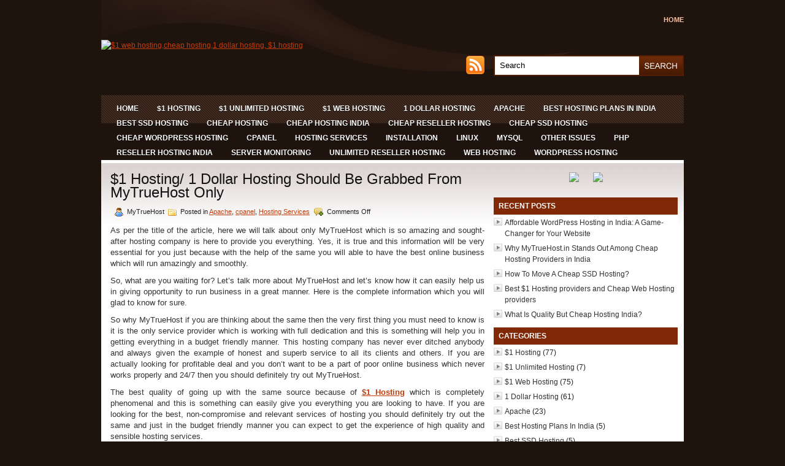

--- FILE ---
content_type: text/html; charset=UTF-8
request_url: http://www.cpanelblog.in/1-hosting-1-dollar-hosting-should-be-grabbed-from-mytruehost-only/
body_size: 38817
content:
<!DOCTYPE html PUBLIC "-//W3C//DTD XHTML 1.0 Transitional//EN" "http://www.w3.org/TR/xhtml1/DTD/xhtml1-transitional.dtd"><html xmlns="http://www.w3.org/1999/xhtml" dir="ltr" lang="en-US" prefix="og: https://ogp.me/ns#">

<head profile="http://gmpg.org/xfn/11">
<meta http-equiv="Content-Type" content="text/html; charset=UTF-8" />
<script data-ad-client="ca-pub-2241039752201805" async src="https://pagead2.googlesyndication.com/pagead/js/adsbygoogle.js"></script>

<link rel="stylesheet" href="http://www.cpanelblog.in/wp-content/themes/CompanyStyle/css/screen.css" type="text/css" media="screen, projection" />
<link rel="stylesheet" href="http://www.cpanelblog.in/wp-content/themes/CompanyStyle/css/print.css" type="text/css" media="print" />
<!--[if IE]><link rel="stylesheet" href="http://www.cpanelblog.in/wp-content/themes/CompanyStyle/css/ie.css" type="text/css" media="screen, projection"><![endif]-->
<link rel="stylesheet" href="http://www.cpanelblog.in/wp-content/themes/CompanyStyle/style.css" type="text/css" media="screen" />
<!--[if IE 6]>
	<script src="http://www.cpanelblog.in/wp-content/themes/CompanyStyle/js/pngfix.js"></script>
	<script>
	  DD_belatedPNG.fix('#container');
	</script>
<![endif]--> 
<link rel="alternate" type="application/rss+xml" title="$1 web hosting,cheap hosting,1 dollar hosting, $1 hosting RSS Feed" href="http://www.cpanelblog.in/feed/" />
<link rel="alternate" type="application/atom+xml" title="$1 web hosting,cheap hosting,1 dollar hosting, $1 hosting Atom Feed" href="http://www.cpanelblog.in/feed/atom/" />
<link rel="pingback" href="http://www.cpanelblog.in/xmlrpc.php" />


	<style>img:is([sizes="auto" i], [sizes^="auto," i]) { contain-intrinsic-size: 3000px 1500px }</style>
	
		<!-- All in One SEO 4.5.1.1 - aioseo.com -->
		<title>$1 Hosting/ 1 Dollar Hosting Should Be Grabbed From MyTrueHost Only |</title>
		<meta name="description" content="As per the title of the article, here we will talk about only MyTrueHost which is so amazing and sought-after hosting company is here to provide you everything. Yes, it is true and this information will be very essential for you just because with the help of the same you will able to have the" />
		<meta name="robots" content="max-snippet:-1, max-image-preview:large, max-video-preview:-1" />
		<meta name="keywords" content="apache,cpanel,hosting services" />
		<link rel="canonical" href="http://www.cpanelblog.in/1-hosting-1-dollar-hosting-should-be-grabbed-from-mytruehost-only/" />
		<meta name="generator" content="All in One SEO (AIOSEO) 4.5.1.1" />
		<meta property="og:locale" content="en_US" />
		<meta property="og:site_name" content="$1 web hosting,cheap hosting,1 dollar hosting, $1 hosting | $1 web hosting, cheap hosting,1 dollar hosting, $1 hosting" />
		<meta property="og:type" content="article" />
		<meta property="og:title" content="$1 Hosting/ 1 Dollar Hosting Should Be Grabbed From MyTrueHost Only |" />
		<meta property="og:description" content="As per the title of the article, here we will talk about only MyTrueHost which is so amazing and sought-after hosting company is here to provide you everything. Yes, it is true and this information will be very essential for you just because with the help of the same you will able to have the" />
		<meta property="og:url" content="http://www.cpanelblog.in/1-hosting-1-dollar-hosting-should-be-grabbed-from-mytruehost-only/" />
		<meta property="article:published_time" content="2016-01-21T07:27:04+00:00" />
		<meta property="article:modified_time" content="2016-01-21T07:27:04+00:00" />
		<meta name="twitter:card" content="summary" />
		<meta name="twitter:title" content="$1 Hosting/ 1 Dollar Hosting Should Be Grabbed From MyTrueHost Only |" />
		<meta name="twitter:description" content="As per the title of the article, here we will talk about only MyTrueHost which is so amazing and sought-after hosting company is here to provide you everything. Yes, it is true and this information will be very essential for you just because with the help of the same you will able to have the" />
		<script type="application/ld+json" class="aioseo-schema">
			{"@context":"https:\/\/schema.org","@graph":[{"@type":"Article","@id":"http:\/\/www.cpanelblog.in\/1-hosting-1-dollar-hosting-should-be-grabbed-from-mytruehost-only\/#article","name":"$1 Hosting\/ 1 Dollar Hosting Should Be Grabbed From MyTrueHost Only |","headline":"$1 Hosting\/ 1 Dollar Hosting Should Be Grabbed From MyTrueHost Only","author":{"@id":"http:\/\/www.cpanelblog.in\/author\/admin\/#author"},"publisher":{"@id":"http:\/\/www.cpanelblog.in\/#person"},"image":{"@type":"ImageObject","@id":"http:\/\/www.cpanelblog.in\/1-hosting-1-dollar-hosting-should-be-grabbed-from-mytruehost-only\/#articleImage","url":"https:\/\/secure.gravatar.com\/avatar\/fb7d5e293d3c439c87723c35f0521dd0?s=96&r=g","width":96,"height":96,"caption":"MyTrueHost"},"datePublished":"2016-01-21T07:27:04+00:00","dateModified":"2016-01-21T07:27:04+00:00","inLanguage":"en-US","mainEntityOfPage":{"@id":"http:\/\/www.cpanelblog.in\/1-hosting-1-dollar-hosting-should-be-grabbed-from-mytruehost-only\/#webpage"},"isPartOf":{"@id":"http:\/\/www.cpanelblog.in\/1-hosting-1-dollar-hosting-should-be-grabbed-from-mytruehost-only\/#webpage"},"articleSection":"Apache, cpanel, Hosting Services"},{"@type":"BreadcrumbList","@id":"http:\/\/www.cpanelblog.in\/1-hosting-1-dollar-hosting-should-be-grabbed-from-mytruehost-only\/#breadcrumblist","itemListElement":[{"@type":"ListItem","@id":"http:\/\/www.cpanelblog.in\/#listItem","position":1,"name":"Home","item":"http:\/\/www.cpanelblog.in\/","nextItem":"http:\/\/www.cpanelblog.in\/1-hosting-1-dollar-hosting-should-be-grabbed-from-mytruehost-only\/#listItem"},{"@type":"ListItem","@id":"http:\/\/www.cpanelblog.in\/1-hosting-1-dollar-hosting-should-be-grabbed-from-mytruehost-only\/#listItem","position":2,"name":"$1 Hosting\/ 1 Dollar Hosting Should Be Grabbed From MyTrueHost Only","previousItem":"http:\/\/www.cpanelblog.in\/#listItem"}]},{"@type":"Person","@id":"http:\/\/www.cpanelblog.in\/#person","name":"MyTrueHost","image":{"@type":"ImageObject","@id":"http:\/\/www.cpanelblog.in\/1-hosting-1-dollar-hosting-should-be-grabbed-from-mytruehost-only\/#personImage","url":"https:\/\/secure.gravatar.com\/avatar\/fb7d5e293d3c439c87723c35f0521dd0?s=96&r=g","width":96,"height":96,"caption":"MyTrueHost"}},{"@type":"Person","@id":"http:\/\/www.cpanelblog.in\/author\/admin\/#author","url":"http:\/\/www.cpanelblog.in\/author\/admin\/","name":"MyTrueHost","image":{"@type":"ImageObject","@id":"http:\/\/www.cpanelblog.in\/1-hosting-1-dollar-hosting-should-be-grabbed-from-mytruehost-only\/#authorImage","url":"https:\/\/secure.gravatar.com\/avatar\/fb7d5e293d3c439c87723c35f0521dd0?s=96&r=g","width":96,"height":96,"caption":"MyTrueHost"}},{"@type":"WebPage","@id":"http:\/\/www.cpanelblog.in\/1-hosting-1-dollar-hosting-should-be-grabbed-from-mytruehost-only\/#webpage","url":"http:\/\/www.cpanelblog.in\/1-hosting-1-dollar-hosting-should-be-grabbed-from-mytruehost-only\/","name":"$1 Hosting\/ 1 Dollar Hosting Should Be Grabbed From MyTrueHost Only |","description":"As per the title of the article, here we will talk about only MyTrueHost which is so amazing and sought-after hosting company is here to provide you everything. Yes, it is true and this information will be very essential for you just because with the help of the same you will able to have the","inLanguage":"en-US","isPartOf":{"@id":"http:\/\/www.cpanelblog.in\/#website"},"breadcrumb":{"@id":"http:\/\/www.cpanelblog.in\/1-hosting-1-dollar-hosting-should-be-grabbed-from-mytruehost-only\/#breadcrumblist"},"author":{"@id":"http:\/\/www.cpanelblog.in\/author\/admin\/#author"},"creator":{"@id":"http:\/\/www.cpanelblog.in\/author\/admin\/#author"},"datePublished":"2016-01-21T07:27:04+00:00","dateModified":"2016-01-21T07:27:04+00:00"},{"@type":"WebSite","@id":"http:\/\/www.cpanelblog.in\/#website","url":"http:\/\/www.cpanelblog.in\/","name":"$1 web hosting,cheap hosting,1 dollar hosting, $1 hosting","description":"$1 web hosting, cheap hosting,1 dollar hosting, $1 hosting","inLanguage":"en-US","publisher":{"@id":"http:\/\/www.cpanelblog.in\/#person"}}]}
		</script>
		<!-- All in One SEO -->

		<!-- This site uses the Google Analytics by MonsterInsights plugin v8.22.0 - Using Analytics tracking - https://www.monsterinsights.com/ -->
		<!-- Note: MonsterInsights is not currently configured on this site. The site owner needs to authenticate with Google Analytics in the MonsterInsights settings panel. -->
					<!-- No tracking code set -->
				<!-- / Google Analytics by MonsterInsights -->
		<script type="text/javascript">
/* <![CDATA[ */
window._wpemojiSettings = {"baseUrl":"https:\/\/s.w.org\/images\/core\/emoji\/15.0.3\/72x72\/","ext":".png","svgUrl":"https:\/\/s.w.org\/images\/core\/emoji\/15.0.3\/svg\/","svgExt":".svg","source":{"concatemoji":"http:\/\/www.cpanelblog.in\/wp-includes\/js\/wp-emoji-release.min.js?ver=6.7.4"}};
/*! This file is auto-generated */
!function(i,n){var o,s,e;function c(e){try{var t={supportTests:e,timestamp:(new Date).valueOf()};sessionStorage.setItem(o,JSON.stringify(t))}catch(e){}}function p(e,t,n){e.clearRect(0,0,e.canvas.width,e.canvas.height),e.fillText(t,0,0);var t=new Uint32Array(e.getImageData(0,0,e.canvas.width,e.canvas.height).data),r=(e.clearRect(0,0,e.canvas.width,e.canvas.height),e.fillText(n,0,0),new Uint32Array(e.getImageData(0,0,e.canvas.width,e.canvas.height).data));return t.every(function(e,t){return e===r[t]})}function u(e,t,n){switch(t){case"flag":return n(e,"\ud83c\udff3\ufe0f\u200d\u26a7\ufe0f","\ud83c\udff3\ufe0f\u200b\u26a7\ufe0f")?!1:!n(e,"\ud83c\uddfa\ud83c\uddf3","\ud83c\uddfa\u200b\ud83c\uddf3")&&!n(e,"\ud83c\udff4\udb40\udc67\udb40\udc62\udb40\udc65\udb40\udc6e\udb40\udc67\udb40\udc7f","\ud83c\udff4\u200b\udb40\udc67\u200b\udb40\udc62\u200b\udb40\udc65\u200b\udb40\udc6e\u200b\udb40\udc67\u200b\udb40\udc7f");case"emoji":return!n(e,"\ud83d\udc26\u200d\u2b1b","\ud83d\udc26\u200b\u2b1b")}return!1}function f(e,t,n){var r="undefined"!=typeof WorkerGlobalScope&&self instanceof WorkerGlobalScope?new OffscreenCanvas(300,150):i.createElement("canvas"),a=r.getContext("2d",{willReadFrequently:!0}),o=(a.textBaseline="top",a.font="600 32px Arial",{});return e.forEach(function(e){o[e]=t(a,e,n)}),o}function t(e){var t=i.createElement("script");t.src=e,t.defer=!0,i.head.appendChild(t)}"undefined"!=typeof Promise&&(o="wpEmojiSettingsSupports",s=["flag","emoji"],n.supports={everything:!0,everythingExceptFlag:!0},e=new Promise(function(e){i.addEventListener("DOMContentLoaded",e,{once:!0})}),new Promise(function(t){var n=function(){try{var e=JSON.parse(sessionStorage.getItem(o));if("object"==typeof e&&"number"==typeof e.timestamp&&(new Date).valueOf()<e.timestamp+604800&&"object"==typeof e.supportTests)return e.supportTests}catch(e){}return null}();if(!n){if("undefined"!=typeof Worker&&"undefined"!=typeof OffscreenCanvas&&"undefined"!=typeof URL&&URL.createObjectURL&&"undefined"!=typeof Blob)try{var e="postMessage("+f.toString()+"("+[JSON.stringify(s),u.toString(),p.toString()].join(",")+"));",r=new Blob([e],{type:"text/javascript"}),a=new Worker(URL.createObjectURL(r),{name:"wpTestEmojiSupports"});return void(a.onmessage=function(e){c(n=e.data),a.terminate(),t(n)})}catch(e){}c(n=f(s,u,p))}t(n)}).then(function(e){for(var t in e)n.supports[t]=e[t],n.supports.everything=n.supports.everything&&n.supports[t],"flag"!==t&&(n.supports.everythingExceptFlag=n.supports.everythingExceptFlag&&n.supports[t]);n.supports.everythingExceptFlag=n.supports.everythingExceptFlag&&!n.supports.flag,n.DOMReady=!1,n.readyCallback=function(){n.DOMReady=!0}}).then(function(){return e}).then(function(){var e;n.supports.everything||(n.readyCallback(),(e=n.source||{}).concatemoji?t(e.concatemoji):e.wpemoji&&e.twemoji&&(t(e.twemoji),t(e.wpemoji)))}))}((window,document),window._wpemojiSettings);
/* ]]> */
</script>
<style id='wp-emoji-styles-inline-css' type='text/css'>

	img.wp-smiley, img.emoji {
		display: inline !important;
		border: none !important;
		box-shadow: none !important;
		height: 1em !important;
		width: 1em !important;
		margin: 0 0.07em !important;
		vertical-align: -0.1em !important;
		background: none !important;
		padding: 0 !important;
	}
</style>
<link rel='stylesheet' id='wp-block-library-css' href='http://www.cpanelblog.in/wp-includes/css/dist/block-library/style.min.css?ver=6.7.4' type='text/css' media='all' />
<style id='classic-theme-styles-inline-css' type='text/css'>
/*! This file is auto-generated */
.wp-block-button__link{color:#fff;background-color:#32373c;border-radius:9999px;box-shadow:none;text-decoration:none;padding:calc(.667em + 2px) calc(1.333em + 2px);font-size:1.125em}.wp-block-file__button{background:#32373c;color:#fff;text-decoration:none}
</style>
<style id='global-styles-inline-css' type='text/css'>
:root{--wp--preset--aspect-ratio--square: 1;--wp--preset--aspect-ratio--4-3: 4/3;--wp--preset--aspect-ratio--3-4: 3/4;--wp--preset--aspect-ratio--3-2: 3/2;--wp--preset--aspect-ratio--2-3: 2/3;--wp--preset--aspect-ratio--16-9: 16/9;--wp--preset--aspect-ratio--9-16: 9/16;--wp--preset--color--black: #000000;--wp--preset--color--cyan-bluish-gray: #abb8c3;--wp--preset--color--white: #ffffff;--wp--preset--color--pale-pink: #f78da7;--wp--preset--color--vivid-red: #cf2e2e;--wp--preset--color--luminous-vivid-orange: #ff6900;--wp--preset--color--luminous-vivid-amber: #fcb900;--wp--preset--color--light-green-cyan: #7bdcb5;--wp--preset--color--vivid-green-cyan: #00d084;--wp--preset--color--pale-cyan-blue: #8ed1fc;--wp--preset--color--vivid-cyan-blue: #0693e3;--wp--preset--color--vivid-purple: #9b51e0;--wp--preset--gradient--vivid-cyan-blue-to-vivid-purple: linear-gradient(135deg,rgba(6,147,227,1) 0%,rgb(155,81,224) 100%);--wp--preset--gradient--light-green-cyan-to-vivid-green-cyan: linear-gradient(135deg,rgb(122,220,180) 0%,rgb(0,208,130) 100%);--wp--preset--gradient--luminous-vivid-amber-to-luminous-vivid-orange: linear-gradient(135deg,rgba(252,185,0,1) 0%,rgba(255,105,0,1) 100%);--wp--preset--gradient--luminous-vivid-orange-to-vivid-red: linear-gradient(135deg,rgba(255,105,0,1) 0%,rgb(207,46,46) 100%);--wp--preset--gradient--very-light-gray-to-cyan-bluish-gray: linear-gradient(135deg,rgb(238,238,238) 0%,rgb(169,184,195) 100%);--wp--preset--gradient--cool-to-warm-spectrum: linear-gradient(135deg,rgb(74,234,220) 0%,rgb(151,120,209) 20%,rgb(207,42,186) 40%,rgb(238,44,130) 60%,rgb(251,105,98) 80%,rgb(254,248,76) 100%);--wp--preset--gradient--blush-light-purple: linear-gradient(135deg,rgb(255,206,236) 0%,rgb(152,150,240) 100%);--wp--preset--gradient--blush-bordeaux: linear-gradient(135deg,rgb(254,205,165) 0%,rgb(254,45,45) 50%,rgb(107,0,62) 100%);--wp--preset--gradient--luminous-dusk: linear-gradient(135deg,rgb(255,203,112) 0%,rgb(199,81,192) 50%,rgb(65,88,208) 100%);--wp--preset--gradient--pale-ocean: linear-gradient(135deg,rgb(255,245,203) 0%,rgb(182,227,212) 50%,rgb(51,167,181) 100%);--wp--preset--gradient--electric-grass: linear-gradient(135deg,rgb(202,248,128) 0%,rgb(113,206,126) 100%);--wp--preset--gradient--midnight: linear-gradient(135deg,rgb(2,3,129) 0%,rgb(40,116,252) 100%);--wp--preset--font-size--small: 13px;--wp--preset--font-size--medium: 20px;--wp--preset--font-size--large: 36px;--wp--preset--font-size--x-large: 42px;--wp--preset--spacing--20: 0.44rem;--wp--preset--spacing--30: 0.67rem;--wp--preset--spacing--40: 1rem;--wp--preset--spacing--50: 1.5rem;--wp--preset--spacing--60: 2.25rem;--wp--preset--spacing--70: 3.38rem;--wp--preset--spacing--80: 5.06rem;--wp--preset--shadow--natural: 6px 6px 9px rgba(0, 0, 0, 0.2);--wp--preset--shadow--deep: 12px 12px 50px rgba(0, 0, 0, 0.4);--wp--preset--shadow--sharp: 6px 6px 0px rgba(0, 0, 0, 0.2);--wp--preset--shadow--outlined: 6px 6px 0px -3px rgba(255, 255, 255, 1), 6px 6px rgba(0, 0, 0, 1);--wp--preset--shadow--crisp: 6px 6px 0px rgba(0, 0, 0, 1);}:where(.is-layout-flex){gap: 0.5em;}:where(.is-layout-grid){gap: 0.5em;}body .is-layout-flex{display: flex;}.is-layout-flex{flex-wrap: wrap;align-items: center;}.is-layout-flex > :is(*, div){margin: 0;}body .is-layout-grid{display: grid;}.is-layout-grid > :is(*, div){margin: 0;}:where(.wp-block-columns.is-layout-flex){gap: 2em;}:where(.wp-block-columns.is-layout-grid){gap: 2em;}:where(.wp-block-post-template.is-layout-flex){gap: 1.25em;}:where(.wp-block-post-template.is-layout-grid){gap: 1.25em;}.has-black-color{color: var(--wp--preset--color--black) !important;}.has-cyan-bluish-gray-color{color: var(--wp--preset--color--cyan-bluish-gray) !important;}.has-white-color{color: var(--wp--preset--color--white) !important;}.has-pale-pink-color{color: var(--wp--preset--color--pale-pink) !important;}.has-vivid-red-color{color: var(--wp--preset--color--vivid-red) !important;}.has-luminous-vivid-orange-color{color: var(--wp--preset--color--luminous-vivid-orange) !important;}.has-luminous-vivid-amber-color{color: var(--wp--preset--color--luminous-vivid-amber) !important;}.has-light-green-cyan-color{color: var(--wp--preset--color--light-green-cyan) !important;}.has-vivid-green-cyan-color{color: var(--wp--preset--color--vivid-green-cyan) !important;}.has-pale-cyan-blue-color{color: var(--wp--preset--color--pale-cyan-blue) !important;}.has-vivid-cyan-blue-color{color: var(--wp--preset--color--vivid-cyan-blue) !important;}.has-vivid-purple-color{color: var(--wp--preset--color--vivid-purple) !important;}.has-black-background-color{background-color: var(--wp--preset--color--black) !important;}.has-cyan-bluish-gray-background-color{background-color: var(--wp--preset--color--cyan-bluish-gray) !important;}.has-white-background-color{background-color: var(--wp--preset--color--white) !important;}.has-pale-pink-background-color{background-color: var(--wp--preset--color--pale-pink) !important;}.has-vivid-red-background-color{background-color: var(--wp--preset--color--vivid-red) !important;}.has-luminous-vivid-orange-background-color{background-color: var(--wp--preset--color--luminous-vivid-orange) !important;}.has-luminous-vivid-amber-background-color{background-color: var(--wp--preset--color--luminous-vivid-amber) !important;}.has-light-green-cyan-background-color{background-color: var(--wp--preset--color--light-green-cyan) !important;}.has-vivid-green-cyan-background-color{background-color: var(--wp--preset--color--vivid-green-cyan) !important;}.has-pale-cyan-blue-background-color{background-color: var(--wp--preset--color--pale-cyan-blue) !important;}.has-vivid-cyan-blue-background-color{background-color: var(--wp--preset--color--vivid-cyan-blue) !important;}.has-vivid-purple-background-color{background-color: var(--wp--preset--color--vivid-purple) !important;}.has-black-border-color{border-color: var(--wp--preset--color--black) !important;}.has-cyan-bluish-gray-border-color{border-color: var(--wp--preset--color--cyan-bluish-gray) !important;}.has-white-border-color{border-color: var(--wp--preset--color--white) !important;}.has-pale-pink-border-color{border-color: var(--wp--preset--color--pale-pink) !important;}.has-vivid-red-border-color{border-color: var(--wp--preset--color--vivid-red) !important;}.has-luminous-vivid-orange-border-color{border-color: var(--wp--preset--color--luminous-vivid-orange) !important;}.has-luminous-vivid-amber-border-color{border-color: var(--wp--preset--color--luminous-vivid-amber) !important;}.has-light-green-cyan-border-color{border-color: var(--wp--preset--color--light-green-cyan) !important;}.has-vivid-green-cyan-border-color{border-color: var(--wp--preset--color--vivid-green-cyan) !important;}.has-pale-cyan-blue-border-color{border-color: var(--wp--preset--color--pale-cyan-blue) !important;}.has-vivid-cyan-blue-border-color{border-color: var(--wp--preset--color--vivid-cyan-blue) !important;}.has-vivid-purple-border-color{border-color: var(--wp--preset--color--vivid-purple) !important;}.has-vivid-cyan-blue-to-vivid-purple-gradient-background{background: var(--wp--preset--gradient--vivid-cyan-blue-to-vivid-purple) !important;}.has-light-green-cyan-to-vivid-green-cyan-gradient-background{background: var(--wp--preset--gradient--light-green-cyan-to-vivid-green-cyan) !important;}.has-luminous-vivid-amber-to-luminous-vivid-orange-gradient-background{background: var(--wp--preset--gradient--luminous-vivid-amber-to-luminous-vivid-orange) !important;}.has-luminous-vivid-orange-to-vivid-red-gradient-background{background: var(--wp--preset--gradient--luminous-vivid-orange-to-vivid-red) !important;}.has-very-light-gray-to-cyan-bluish-gray-gradient-background{background: var(--wp--preset--gradient--very-light-gray-to-cyan-bluish-gray) !important;}.has-cool-to-warm-spectrum-gradient-background{background: var(--wp--preset--gradient--cool-to-warm-spectrum) !important;}.has-blush-light-purple-gradient-background{background: var(--wp--preset--gradient--blush-light-purple) !important;}.has-blush-bordeaux-gradient-background{background: var(--wp--preset--gradient--blush-bordeaux) !important;}.has-luminous-dusk-gradient-background{background: var(--wp--preset--gradient--luminous-dusk) !important;}.has-pale-ocean-gradient-background{background: var(--wp--preset--gradient--pale-ocean) !important;}.has-electric-grass-gradient-background{background: var(--wp--preset--gradient--electric-grass) !important;}.has-midnight-gradient-background{background: var(--wp--preset--gradient--midnight) !important;}.has-small-font-size{font-size: var(--wp--preset--font-size--small) !important;}.has-medium-font-size{font-size: var(--wp--preset--font-size--medium) !important;}.has-large-font-size{font-size: var(--wp--preset--font-size--large) !important;}.has-x-large-font-size{font-size: var(--wp--preset--font-size--x-large) !important;}
:where(.wp-block-post-template.is-layout-flex){gap: 1.25em;}:where(.wp-block-post-template.is-layout-grid){gap: 1.25em;}
:where(.wp-block-columns.is-layout-flex){gap: 2em;}:where(.wp-block-columns.is-layout-grid){gap: 2em;}
:root :where(.wp-block-pullquote){font-size: 1.5em;line-height: 1.6;}
</style>
<link rel="https://api.w.org/" href="http://www.cpanelblog.in/wp-json/" /><link rel="alternate" title="JSON" type="application/json" href="http://www.cpanelblog.in/wp-json/wp/v2/posts/1273" /><link rel="EditURI" type="application/rsd+xml" title="RSD" href="http://www.cpanelblog.in/xmlrpc.php?rsd" />
<meta name="generator" content="WordPress 6.7.4" />
<link rel='shortlink' href='http://www.cpanelblog.in/?p=1273' />
<link rel="alternate" title="oEmbed (JSON)" type="application/json+oembed" href="http://www.cpanelblog.in/wp-json/oembed/1.0/embed?url=http%3A%2F%2Fwww.cpanelblog.in%2F1-hosting-1-dollar-hosting-should-be-grabbed-from-mytruehost-only%2F" />
<link rel="alternate" title="oEmbed (XML)" type="text/xml+oembed" href="http://www.cpanelblog.in/wp-json/oembed/1.0/embed?url=http%3A%2F%2Fwww.cpanelblog.in%2F1-hosting-1-dollar-hosting-should-be-grabbed-from-mytruehost-only%2F&#038;format=xml" />
<style type="text/css" id="custom-background-css">
body.custom-background { background-color: #2586db; }
</style>
	</head>
<body>

	<div id="wrapper">
		<div id="container" class="container">  
			<div class="span-24">
			<div id="pagemenucontainer">
				                        <ul id="pagemenu">
    						<li ><a href="http://www.cpanelblog.in/">Home</a></li>
    						    					</ul>
                        			</div>
		</div>
				<div id="header" class="span-24">
					<div class="span-13">
													<a href="http://www.cpanelblog.in"><img src="https://www.blog.mytruehost.com/logo.png" alt="$1 web hosting,cheap hosting,1 dollar hosting, $1 hosting" title="$1 web hosting,cheap hosting,1 dollar hosting, $1 hosting" /></a>
												</div>
					
					<div class="span-3 feedtwitter" style="margin-top: 5px; text-align:right;">
    					<a href="http://www.cpanelblog.in/feed/"><img src="http://www.cpanelblog.in/wp-content/themes/CompanyStyle/images/rss.png"  style="margin:0 4px 0 0;"  /></a>		
    					    				</div>
    				
    				<div class="span-8 last">
    					 
<div id="search">
    <form method="get" id="searchform" action="http://www.cpanelblog.in/"> 
        <input type="text" value="Search" 
            name="s" id="s"  onblur="if (this.value == '')  {this.value = 'Search';}"  
            onfocus="if (this.value == 'Search') {this.value = '';}" />
        <input type="image" src="http://www.cpanelblog.in/wp-content/themes/CompanyStyle/images/search.gif" style="border:0; vertical-align: top;" /> 
    </form>
</div>    				</div>
				</div>
			
			<div class="span-24">
				<div class="navcontainer">
					                        <ul id="nav">
    						<li ><a href="http://www.cpanelblog.in">Home</a></li>
    							<li class="cat-item cat-item-46"><a href="http://www.cpanelblog.in/category/1-hosting/">$1 Hosting</a>
</li>
	<li class="cat-item cat-item-59"><a href="http://www.cpanelblog.in/category/1-unlimited-hosting/">$1 Unlimited Hosting</a>
</li>
	<li class="cat-item cat-item-47"><a href="http://www.cpanelblog.in/category/1-web-hosting/">$1 Web Hosting</a>
</li>
	<li class="cat-item cat-item-51"><a href="http://www.cpanelblog.in/category/1-dollar-hosting/">1 Dollar Hosting</a>
</li>
	<li class="cat-item cat-item-4"><a href="http://www.cpanelblog.in/category/apache/">Apache</a>
</li>
	<li class="cat-item cat-item-70"><a href="http://www.cpanelblog.in/category/best-hosting-plans-in-india/">Best Hosting Plans In India</a>
</li>
	<li class="cat-item cat-item-69"><a href="http://www.cpanelblog.in/category/best-ssd-hosting/">Best SSD Hosting</a>
</li>
	<li class="cat-item cat-item-60"><a href="http://www.cpanelblog.in/category/cheap-hosting/">Cheap Hosting</a>
</li>
	<li class="cat-item cat-item-61"><a href="http://www.cpanelblog.in/category/cheap-hosting-india/">Cheap Hosting India</a>
</li>
	<li class="cat-item cat-item-50"><a href="http://www.cpanelblog.in/category/cheap-reseller-hosting/">Cheap Reseller Hosting</a>
</li>
	<li class="cat-item cat-item-63"><a href="http://www.cpanelblog.in/category/cheap-ssd-hosting/">Cheap SSD Hosting</a>
</li>
	<li class="cat-item cat-item-71"><a href="http://www.cpanelblog.in/category/cheap-wordpress-hosting/">Cheap WordPress Hosting</a>
</li>
	<li class="cat-item cat-item-9"><a href="http://www.cpanelblog.in/category/cpanel/">cpanel</a>
</li>
	<li class="cat-item cat-item-28"><a href="http://www.cpanelblog.in/category/hosting-services/">Hosting Services</a>
</li>
	<li class="cat-item cat-item-6"><a href="http://www.cpanelblog.in/category/upgradationinstallation/">Installation</a>
</li>
	<li class="cat-item cat-item-1"><a href="http://www.cpanelblog.in/category/linux/">Linux</a>
</li>
	<li class="cat-item cat-item-3"><a href="http://www.cpanelblog.in/category/mysql/">Mysql</a>
</li>
	<li class="cat-item cat-item-5"><a href="http://www.cpanelblog.in/category/other-issues/">Other Issues</a>
</li>
	<li class="cat-item cat-item-7"><a href="http://www.cpanelblog.in/category/php/">PHP</a>
</li>
	<li class="cat-item cat-item-62"><a href="http://www.cpanelblog.in/category/reseller-hosting-india/">Reseller Hosting India</a>
</li>
	<li class="cat-item cat-item-10"><a href="http://www.cpanelblog.in/category/server-monitoring/">Server Monitoring</a>
</li>
	<li class="cat-item cat-item-49"><a href="http://www.cpanelblog.in/category/unlimited-reseller-hosting/">Unlimited Reseller Hosting</a>
</li>
	<li class="cat-item cat-item-41"><a href="http://www.cpanelblog.in/category/web-hosting/">Web Hosting</a>
</li>
	<li class="cat-item cat-item-58"><a href="http://www.cpanelblog.in/category/wordpress-hosting/">Wordpress Hosting</a>
</li>
		
    					</ul>
                        					
				</div>
			</div>	<div class="span-24" id="contentwrap">	
			<div class="span-16">
				<div id="content">	
						
												<div class="post-1273 post type-post status-publish format-standard hentry category-apache category-cpanel category-hosting-services" id="post-1273">
							<h2 class="title">$1 Hosting/ 1 Dollar Hosting Should Be Grabbed From MyTrueHost Only</h2>
							<div class="postmeta"><img src="http://www.cpanelblog.in/wp-content/themes/CompanyStyle/images/user.png" /> MyTrueHost  <img src="http://www.cpanelblog.in/wp-content/themes/CompanyStyle/images/folder.png" /> Posted in <a href="http://www.cpanelblog.in/category/apache/" rel="category tag">Apache</a>, <a href="http://www.cpanelblog.in/category/cpanel/" rel="category tag">cpanel</a>, <a href="http://www.cpanelblog.in/category/hosting-services/" rel="category tag">Hosting Services</a>   <img src="http://www.cpanelblog.in/wp-content/themes/CompanyStyle/images/comments.png" /> <span>Comments Off<span class="screen-reader-text"> on $1 Hosting/ 1 Dollar Hosting Should Be Grabbed From MyTrueHost Only</span></span> </div>
			
							<div class="entry">
								<p style="text-align: justify;">As per the title of the article, here we will talk about only MyTrueHost which is so amazing and sought-after hosting company is here to provide you everything. Yes, it is true and this information will be very essential for you just because with the help of the same you will able to have the best online business which will run amazingly and smoothly.</p>
<p style="text-align: justify;">So, what are you waiting for? Let’s talk more about MyTrueHost and let’s know how it can easily help us in giving opportunity to run business in a great manner. Here is the complete information which you will glad to know for sure.</p>
<p style="text-align: justify;">So why MyTrueHost if you are thinking about the same then the very first thing you must need to know is it is the only service provider which is working with full dedication and this is something will help you in getting everything in a budget friendly manner. This hosting company has never ever ditched anybody and always given the example of honest and superb service to all its clients and others. If you are actually looking for profitable deal and you don’t want to be a part of poor online business which never works properly and 24/7 then you should definitely try out MyTrueHost.</p>
<p style="text-align: justify;">The best quality of going up with the same source because of <a href="http://www.mytruehost.com"><strong>$1 Hosting</strong></a> which is completely phenomenal and this is something can easily give you everything you are looking to have. If you are looking for the best, non-compromise and relevant services of hosting you should definitely try out the same and just in the budget friendly manner you can expect to get the experience of high quality and sensible hosting services.</p>
<p style="text-align: justify;">Apart from this, it has got for you so many relevant and the best features in this 1 Dollar Hosting which if you will listen up, you will surely become a fan of the same. Just in $1, you can easily get in touch with the facilities like- Free online site builder, via which your readymade site will help you in spreading your business information to all over the world. The company has got amazing, user-friendly, SEO-friendly and very attractive templates which will surely help you in accomplishing all your tasks in the budget friendly manner.</p>
<p style="text-align: justify;">Apart from this, you can expect to have everything FREE OF COST in <a href="http://www.mytruehost.com/linux_cpanel_web_hosting_plans.php"><strong>1$ Hosting</strong></a>, yes, expect to have free data transfer, free PHP script, no extra charges on installing or setting up your website and other various facilities which will be done instantly and for this you don’t need to think to pay extra. Also, if they are providing you 30 day money back guarantee, hence you don’t need to show up any worries about anything and accept this hosting service, at least for try.</p>
<p style="text-align: justify;">You won’t get such sort of opportunities again and again, so just visit to MyTrueHost and enjoy this amazing hosting service, which will surely make your online identity unforgettable to all. Do visit- <a href="http://www.mytruehost.com">http://www.mytruehost.com</a>, now!!!</p>
															</div>
							<div class="postmeta">Posted in <a href="http://www.cpanelblog.in/category/apache/" rel="category tag">Apache</a>, <a href="http://www.cpanelblog.in/category/cpanel/" rel="category tag">cpanel</a>, <a href="http://www.cpanelblog.in/category/hosting-services/" rel="category tag">Hosting Services</a> </div>
						
							<div class="navigation clearfix">
								<div class="alignleft">&laquo; <a href="http://www.cpanelblog.in/mytruehost-another-name-of-1-dollar-hosting-service/" rel="prev">MyTrueHost- Another Name Of 1 Dollar Hosting Service</a></div>
								<div class="alignright"><a href="http://www.cpanelblog.in/1-hosting-by-mytruehost-hire-for-non-stop-internet-business/" rel="next">$1 Hosting By MyTrueHost- Hire For Non-Stop Internet Business</a> &raquo;</div>
							</div>
							
															Both comments and pings are currently closed.
	
													</div><!--/post-1273-->
						
				
<!-- You can start editing here. -->


			<!-- If comments are closed. -->
		<p class="nocomments">Comments are closed.</p>

	

				
							
							</div>
			</div>
		<div class="span-8 last">
	<div class="sidebar">
					<div class="sidebaradbox">
				<a href="https://www.mytruehost.com/" target="_new"><img class="ad125" src="https://www.blog.mytruehost.com/125x125.gif" /></a> 
<a href="https://www.mytruehost.com/" target="_new"><img class="ad125" src="https://www.blog.mytruehost.com/125x125.gif" /></a> 
			</div>
				
				<ul>
			
		<li id="recent-posts-4" class="widget widget_recent_entries">
		<h2 class="widgettitle">Recent Posts</h2>
		<ul>
											<li>
					<a href="http://www.cpanelblog.in/affordable-wordpress-hosting-in-india-a-game-changer-for-your-website/">Affordable WordPress Hosting in India: A Game-Changer for Your Website</a>
									</li>
											<li>
					<a href="http://www.cpanelblog.in/why-mytruehost-in-stands-out-among-cheap-hosting-providers-in-india/">Why MyTrueHost.in Stands Out Among Cheap Hosting Providers in India</a>
									</li>
											<li>
					<a href="http://www.cpanelblog.in/how-to-move-a-cheap-ssd-hosting-2/">How To Move A Cheap SSD Hosting?</a>
									</li>
											<li>
					<a href="http://www.cpanelblog.in/best-1-hosting-providers-and-cheap-web-hosting-providers/">Best $1 Hosting providers and Cheap Web Hosting providers</a>
									</li>
											<li>
					<a href="http://www.cpanelblog.in/what-is-quality-but-cheap-hosting-india-2/">What Is Quality But Cheap Hosting India?</a>
									</li>
					</ul>

		</li><li id="categories-2" class="widget widget_categories"><h2 class="widgettitle">Categories</h2>
			<ul>
					<li class="cat-item cat-item-46"><a href="http://www.cpanelblog.in/category/1-hosting/">$1 Hosting</a> (77)
</li>
	<li class="cat-item cat-item-59"><a href="http://www.cpanelblog.in/category/1-unlimited-hosting/">$1 Unlimited Hosting</a> (7)
</li>
	<li class="cat-item cat-item-47"><a href="http://www.cpanelblog.in/category/1-web-hosting/">$1 Web Hosting</a> (75)
</li>
	<li class="cat-item cat-item-51"><a href="http://www.cpanelblog.in/category/1-dollar-hosting/">1 Dollar Hosting</a> (61)
</li>
	<li class="cat-item cat-item-4"><a href="http://www.cpanelblog.in/category/apache/">Apache</a> (23)
</li>
	<li class="cat-item cat-item-70"><a href="http://www.cpanelblog.in/category/best-hosting-plans-in-india/">Best Hosting Plans In India</a> (5)
</li>
	<li class="cat-item cat-item-69"><a href="http://www.cpanelblog.in/category/best-ssd-hosting/">Best SSD Hosting</a> (5)
</li>
	<li class="cat-item cat-item-60"><a href="http://www.cpanelblog.in/category/cheap-hosting/">Cheap Hosting</a> (2)
</li>
	<li class="cat-item cat-item-61"><a href="http://www.cpanelblog.in/category/cheap-hosting-india/">Cheap Hosting India</a> (4)
</li>
	<li class="cat-item cat-item-50"><a href="http://www.cpanelblog.in/category/cheap-reseller-hosting/">Cheap Reseller Hosting</a> (50)
</li>
	<li class="cat-item cat-item-63"><a href="http://www.cpanelblog.in/category/cheap-ssd-hosting/">Cheap SSD Hosting</a> (7)
</li>
	<li class="cat-item cat-item-71"><a href="http://www.cpanelblog.in/category/cheap-wordpress-hosting/">Cheap WordPress Hosting</a> (3)
</li>
	<li class="cat-item cat-item-9"><a href="http://www.cpanelblog.in/category/cpanel/">cpanel</a> (239)
</li>
	<li class="cat-item cat-item-28"><a href="http://www.cpanelblog.in/category/hosting-services/">Hosting Services</a> (68)
</li>
	<li class="cat-item cat-item-6"><a href="http://www.cpanelblog.in/category/upgradationinstallation/">Installation</a> (62)
</li>
	<li class="cat-item cat-item-1"><a href="http://www.cpanelblog.in/category/linux/">Linux</a> (87)
</li>
	<li class="cat-item cat-item-3"><a href="http://www.cpanelblog.in/category/mysql/">Mysql</a> (47)
</li>
	<li class="cat-item cat-item-5"><a href="http://www.cpanelblog.in/category/other-issues/">Other Issues</a> (22)
</li>
	<li class="cat-item cat-item-7"><a href="http://www.cpanelblog.in/category/php/">PHP</a> (20)
</li>
	<li class="cat-item cat-item-62"><a href="http://www.cpanelblog.in/category/reseller-hosting-india/">Reseller Hosting India</a> (12)
</li>
	<li class="cat-item cat-item-10"><a href="http://www.cpanelblog.in/category/server-monitoring/">Server Monitoring</a> (16)
</li>
	<li class="cat-item cat-item-49"><a href="http://www.cpanelblog.in/category/unlimited-reseller-hosting/">Unlimited Reseller Hosting</a> (35)
</li>
	<li class="cat-item cat-item-41"><a href="http://www.cpanelblog.in/category/web-hosting/">Web Hosting</a> (163)
</li>
	<li class="cat-item cat-item-58"><a href="http://www.cpanelblog.in/category/wordpress-hosting/">Wordpress Hosting</a> (2)
</li>
			</ul>

			</li>		</ul>
				<div class="sidebaradbox">
			<a href="https://www.hostdime.com/web-hosting/dedicated/ref/73271"><img alt="Dedicated Servers by HostDime" src="https://www.hostdime.com/images/affiliate/dedicated_250.jpg/ref/73271" /></a>



		</div>
			</div>
</div>
	</div>

	<div class="span-24"> 
		<div id="footer">
			Copyright &copy; <a href="http://www.cpanelblog.in"><strong>$1 web hosting,cheap hosting,1 dollar hosting, $1 hosting</strong></a> - $1 web hosting, cheap hosting,1 dollar hosting, $1 hosting		</div>
        <div id="credits">Powered by <a href="http://wordpress.org/"><strong>WordPress</strong></a> | Cheap <a href="http://freewpthemes.co">wordpress themes 2011</a> for Sale | Thanks to <a href="http://freewpthemes.co">WordPress Themes</a>, <a href="http://themesgallery.net">Themes Directory</a> and <a href="http://allpremiumthemes.com">Best WordPress Themes</a></div>
	</div>
</div>
</div>

</body>
</html>



--- FILE ---
content_type: text/html; charset=utf-8
request_url: https://www.google.com/recaptcha/api2/aframe
body_size: 268
content:
<!DOCTYPE HTML><html><head><meta http-equiv="content-type" content="text/html; charset=UTF-8"></head><body><script nonce="YMjQ3hdKCAj4K978EH-Ilg">/** Anti-fraud and anti-abuse applications only. See google.com/recaptcha */ try{var clients={'sodar':'https://pagead2.googlesyndication.com/pagead/sodar?'};window.addEventListener("message",function(a){try{if(a.source===window.parent){var b=JSON.parse(a.data);var c=clients[b['id']];if(c){var d=document.createElement('img');d.src=c+b['params']+'&rc='+(localStorage.getItem("rc::a")?sessionStorage.getItem("rc::b"):"");window.document.body.appendChild(d);sessionStorage.setItem("rc::e",parseInt(sessionStorage.getItem("rc::e")||0)+1);localStorage.setItem("rc::h",'1769821186473');}}}catch(b){}});window.parent.postMessage("_grecaptcha_ready", "*");}catch(b){}</script></body></html>

--- FILE ---
content_type: text/css
request_url: http://www.cpanelblog.in/wp-content/themes/CompanyStyle/style.css
body_size: 10433
content:
/*
	Theme Name: Company Style
	Theme URI: http://newwpthemes.com/company-style-free-wordpress-theme/
	Description: Company Style is modern design free premium WordPress theme with options page. Suitable for any niche especially for company homepage or business type web sites
	Author: NewWpThemes.com
	Author URI: http://newwpthemes.com/
	Version: 3.0
	Tags: brown, orange, red, two-columns, right-sidebar
*/

/* LAYOUT */

body {
	background-color: #1f130d;
	}

#wrapper {
	padding:0;
	}

#container {
	background: url(images/header-background.png) top left no-repeat;
	}

#contentwrap {
    background: #fff url(images/content-background.png) top left repeat-x;
    border-top:  5px solid #fff;
	}

a {
	color: #c33d0b;
	}

a:hover {
	color: #ff3d0b;
	}
/* HEADER */

#header {
	height: 90px;
	padding-top:15px;
	}

#header h1 {
	margin-bottom: 4px !important;
	padding: 0px;
	font-weight: normal;
	font-family: Georgia, Times New Roman Times, Serif;
	font-weight: normal;
	font-size: 52px;
    color: #eeedec;
	}

#header h1 a, #header h1 a:visited {
	color: #eeedec;
	text-decoration: none;
	}


#header h2 {
	color: #ac8a79;
	font-size: 18px;
	font-family: Times New Roman, Times, Serif;
	}

.feedtwitter {
	margin-top: 25px !important;
	text-align: right;
	}
    
/* NAVIGATION MENUS */

#pagemenucontainer {
	height: 30px;
	margin-top: 20px;
    float: right;
	}
	
#pagemenu {
	height: 30px;
    float: right;
	}

#pagemenu, #pagemenu ul { 
	padding: 0;
	margin: 0;
	list-style: none;
	line-height: 1;
	}
#pagemenu {
	margin-bottom: 1px;
	}
	
#pagemenu ul {
	float: left;
	list-style: none;
	margin: 0px;
	padding: 0px;
	}
	
#pagemenu li {
	float: left;
	list-style: none;
	margin: 0px;
	padding: 0px;
	}
	
#pagemenu ul li {
	list-style: none;
	margin: 0px;
	padding: 0px;
	}
	
#pagemenu li a, #pagemenu li a:link {
	color: #fbc3a7;
	display: block;
    margin: 0px 0px 0px 6px;
	padding: 7px 0 6px 15px;
	text-decoration: none;
	font-weight: bold;
	text-transform: uppercase;
	font-size: 11px;
	font-family: Arial, Helvetica, sans-serif;
	}
	
#pagemenu li a:hover, #pagemenu li a:active, .current_page_item {
	background: url(images/pagenav-backgr.png);
	background-repeat: repeat-x;
	color: #fff;
	display: block;
    margin: 0px 0px 0px 6px;
	padding: 7px 0 6px 15px;
	text-decoration: none;
	}
	
#pagemenu  li.current_page_item a {
	color:#fff;
	}

#pagemenu li:hover, #pagemenu li.sfhover { 
	position: static;
	}
	


.navcontainer {
	height: 36px;
    background: url(images/nav-backgr.png);
    padding-top: 10px;
    border-bottom:  1px solid #1f130d;
	}
	
#nav {
	height: 30px;
	}

#nav, #nav ul { 
	padding: 0;
	margin: 0;
	list-style: none;
	line-height: 1;
	}
#nav {
	margin-bottom: 1px;
	padding-left: 10px;
	}
	
#nav ul {
	float: left;
	list-style: none;
	margin: 0px 0px 0px 0px;
	padding: 0px;
	}
	
#nav li {
	float: left;
	list-style: none;
	margin: 0px;
	padding: 0px;
	}
	
#nav ul li {
	list-style: none;
	margin: 0px;
	padding: 0px;
	}
	
#nav li a, #nav li a:link {
	color: #fff;
	display: block;
    margin: 0px 3px 0px 3px;
	padding: 6px 12px 6px 12px;
	text-decoration: none;
	font-size: 12px;
	font-weight: bold;
	text-transform: uppercase;
    text-shadow: 0 1px 0 #000;
    -moz-border-radius: 10px;
    -khtml-border-radius: 10px;
    -webkit-border-radius: 10px;
    border-radius: 10px;
	}
	
#nav li a:hover, #nav li a:active, .current-cat {
	background: url(images/nav-backgr-hover.png);
	background-repeat: repeat-x;
	color: #fff;
	display: block;
    margin: 0px 3px 0px 3px;
	padding: 6px 12px 6px 12px;
	text-decoration: none;
    -moz-border-radius: 10px;
    -khtml-border-radius: 10px;
    -webkit-border-radius: 10px;
    border-radius: 10px;
	}
	
#nav  li.current-cat a {
	color:#fff;
    -moz-border-radius: 10px;
    -khtml-border-radius: 10px;
    -webkit-border-radius: 10px;
    border-radius: 10px;
	}

#nav li:hover, #nav li.sfhover { 
	position: static;
	}
	
/* CONTENT */

#aboutbar {
    background: #6a2105 url(images/about-background.png) top left repeat-x;
    padding: 15px;
    }
  
#aboutbar  h3 {
    color: #fae2da;
    font-family: Georgia, Times New Roman Times, Serif;
    font-size: 22px;
    padding: 0 0 5px 0 !important;
    margin: 0 0 0 0 !important;
    font-weight: bold;
    font-style: italic;
    text-shadow: 0 1px 0 #000;
    }

#aboutbar p {
    color: #f6d2c6;
    font-family: Georgia, Times New Roman Times, Serif;
    font-size: 14px;
    font-style: italic;
    margin-bottom: 10px !important;
    } 
.about_image {
    border: 5px solid #e9beaf;
    float: left;
    margin: 0 15px 0 0;
    }


#content {
	padding: 15px 5px 15px 15px;
	}
	
pre { overflow: auto; 
	width: 470px; 
	}

.post {
	padding-bottom: 30px;
	}

.post p {
	margin-bottom: 10px;
	}

.title {
	margin: 0 0 8px 0;
	padding: 0px;
	line-height: 22px;
	font-family: Arial, Verdana;
	color: #111;
	}

	
.title a {
	text-decoration: none;
	color: #111;
	}

.title a:hover {
	text-decoration: none;
	color: #611f06;
	}

.pagetitle {
	margin-bottom: 20px;
	line-height: 22px;
	font-family: Arial, Verdana;
	text-decoration: underline;
}

.postdate {
	font-size: 16px;
	padding: 0px 4px;
    font-family: Arial, Helvetica, Sans-serif;
    color: #999;
	}



.postmeta {
	font-size: 11px;
	padding: 2px 4px;
	font-family: Arial, Verdana;
	}
	
.postdate img, .postmeta img {
	border: none;
	vertical-align: middle;
	margin:2px;
	}
	
.entry {
	text-align: justify;
	line-height: 18px;
	padding-top: 8px;
	font-family: Arial, Verdana;
	font-size: 13px;
    color: #333;
	}
.navigation {
	padding: 10px 0;
	}

blockquote {
	overflow: hidden;
	padding-left: 9px;
	font-style: italic;
	color: #666;
	border-left: 3px solid #CADAE7;
	}
	
.post img {
	max-width: 680px;
	}

img.wp-smiley {
	max-height: 12px;
	margin: 0;
	padding: 0;
	border: none;
	}
	
.aligncenter,
div.aligncenter {
   display: block;
   margin-left: auto;
   margin-right: auto;
	}

.alignleft {
   float: left;
	}

.alignright {
   float: right;
	}

.wp-caption {
   border: 1px solid #ddd;
   text-align: center;
   background-color: #f3f3f3;
   padding-top: 4px;
   margin: 10px;
   /* optional rounded corners for browsers that support it */
   -moz-border-radius: 3px;
   -khtml-border-radius: 3px;
   -webkit-border-radius: 3px;
   border-radius: 3px;
	}

.wp-caption img {
   margin: 0;
   padding: 0;
   border: 0 none;
	}

.wp-caption p.wp-caption-text {
   font-size: 11px;
   line-height: 17px;
   padding: 0 4px 5px;
   margin: 0;
	}
	
/* SIDEBAR(S) */

.sidebaradbox {
	margin-top: 5px; 
	text-align:center;
	}
	
.ad125 {
	margin: 10px;
	}


.sidebar {
	margin: 0 10px 10px 0;
	}
	
.sidebar a {
	text-decoration: none;
	color: #333;
	}

.sidebar a:hover {
	text-decoration: underline;
	color:#bd3b0a;
	}
	
#search {
    border: 2px solid #521e05;
    height: 30px;
    margin-top: 10px;
    padding: 0;
    background: #fff;
    text-align: right;
}

#search input {
	border: 0;
    background: none;
    color: #000;
}
	
	
#s {
	width: 210px;
	padding: 4px;
    margin:3px 0 0 0;
    background: none;
}

#header #s {
    width: 220px;
    }

#header #search {
    margin-top: 25px;
    }


	
.sidebarvideo {

	}

.sidebar h2 {
	margin: 10px 0 0 0;
	padding: 5px 0 5px 8px;
	font-size: 12px;
	font-family: Arial, Helvetica, Sans-serif;
	font-weight: bold;
	text-transform: uppercase;
	color: #fff;
    background: #812806;
	}

.sidebar ul {
	list-style-type: none;
	margin: 0px 0px 10px 0px;
	padding: 0px;
	}
	
.sidebar ul li {
	list-style-type: none;
	margin: 0px 0px 5px 0px;
	padding: 0px;
	}

.sidebar ul ul {
	list-style-type: none;
	margin: 0px;
	padding: 0px;
	}
	
.sidebar ul li li {
	padding: 3px 0px 3px 18px;
	margin: 0px;
	background: url(images/bullet.gif) no-repeat top left;
	}
	
.sidebar ul li ul li {
	background: #FFFFFF url(images/bullet.gif) no-repeat top left;
	padding: 2px 0px 2px 18px;
	margin: 2px 0;
	}



#wp-calendar th {
	font-style: normal;
	text-transform: capitalize;
	color: #555;
	background: #fff;
	}
#wp-calendar caption {
	padding: 2px 4px;
	text-transform: uppercase;	margin: 2px 0 2px 0;
	background: #eef0f4;
	}

#wp-calendar td {
	color: #999;
	font: normal 12px 'Lucida Grande', 'Lucida Sans Unicode', Verdana, sans-serif;
	letter-spacing: normal;
	padding: 2px 0;
	text-align: center;
	}

#wp-calendar td:hover, #wp-calendar #today {
	background: #eef0f4;
	color: #555;
	}
	
#wp-calendar {
	empty-cells: show;
	font-size: 14px;
	margin: 0;
	font-weight: bold; 
	width: 100%;
	}


/* FOOTER */

#footer {
	background: #4e362a;
	padding: 22px;
	text-align: center;
	color: #eeeeee;
	font-size: 13px;
    border-top: 4px solid #5f4a3f;
	}

#footer a {
	color: #eeeeee;
	} 

#footer a:hover {
	text-decoration: none;
	} 
	
#credits {
	color: #a49086;
	font-size: 11px;
	text-align: center;
	padding: 10px;
	}	
#credits a {
	color: #a49086;
    text-decoration: none;
	} 
	
	
/* COMMENTS */

#comments h3 {
	margin-bottom: 10px;	
}

#commentform input {
	width: 170px;
	padding: 2px;
	margin: 5px 5px 1px 0;
	}

#commentform {
	margin: 5px 10px 0 0;
	}
	
#commentform textarea {
	width: 100%;
	padding: 2px;
	}
	
#respond:after {
		content: "."; 
	    display: block; 
	    height: 0; 
	    clear: both; 
	    visibility: hidden;
	}
	
#commentform #submit {
	margin: 0 0 5px auto;
	float: right;
	}

.alt {
	margin: 0;
	padding: 10px;
	}

.commentlist {
	padding: 0;
	text-align: justify;
	}

.commentlist li {
	margin: 15px 0 10px;
	padding: 5px 5px 10px 10px;
	list-style: none;

	}
	
.commentlist li ul li { 
	margin-right: -5px;
	margin-left: 10px;
}

.commentlist p {
	margin: 10px 5px 10px 0;
}
.children { padding: 0; }

#commentform p {
	margin: 5px 0;
	}

.nocomments {
	text-align: center;
	margin: 0;
	padding: 0;
	}

.commentmetadata {
	margin: 0;
	display: block;
	}
	
.post_thumbnail {
    margin: 0 10px 10px 0;
}